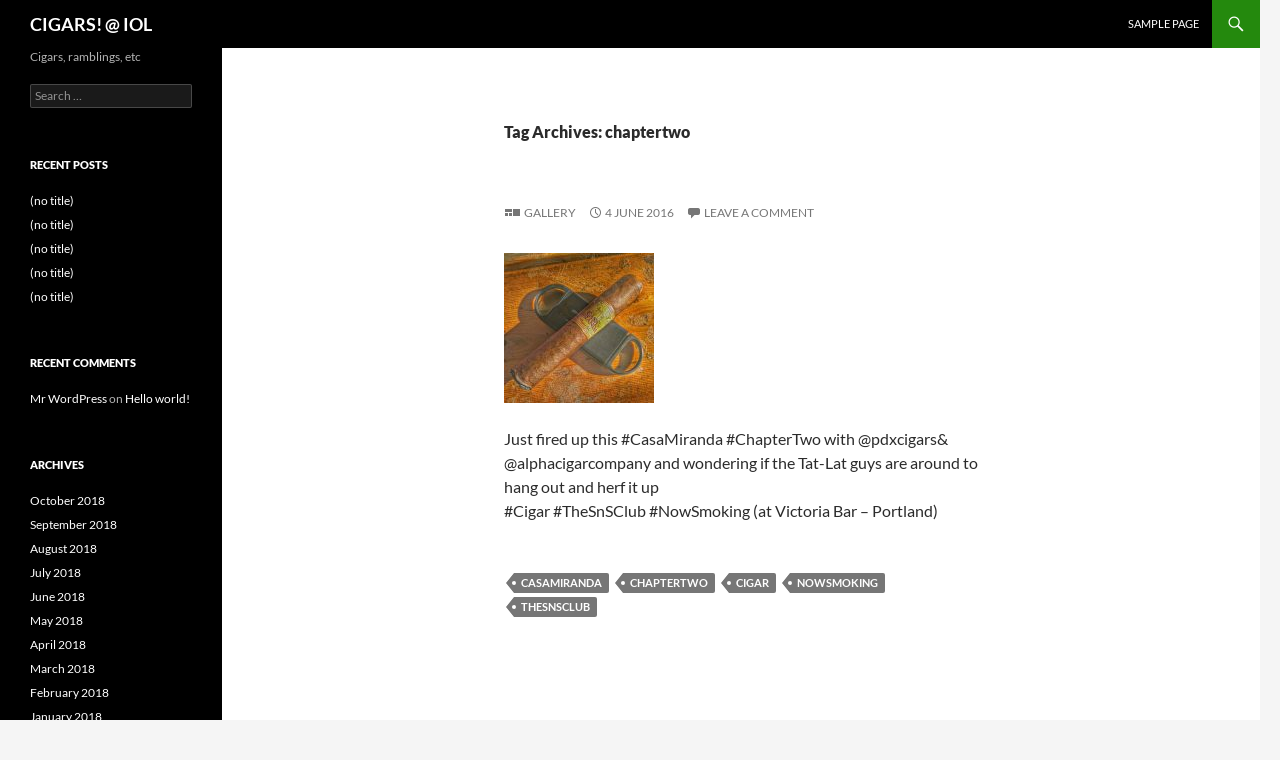

--- FILE ---
content_type: text/html; charset=UTF-8
request_url: https://cigars.isaac-online.com/index.php/tag/chaptertwo/
body_size: 7041
content:
<!DOCTYPE html>
<!--[if IE 7]>
<html class="ie ie7" lang="en-US">
<![endif]-->
<!--[if IE 8]>
<html class="ie ie8" lang="en-US">
<![endif]-->
<!--[if !(IE 7) & !(IE 8)]><!-->
<html lang="en-US">
<!--<![endif]-->
<head>
	<meta charset="UTF-8">
	<meta name="viewport" content="width=device-width">
	<title>chaptertwo | CIGARS! @ IOL</title>
	<link rel="profile" href="https://gmpg.org/xfn/11">
	<link rel="pingback" href="https://cigars.isaac-online.com/xmlrpc.php">
	<!--[if lt IE 9]>
	<script src="https://cigars.isaac-online.com/wp-content/themes/twentyfourteen/js/html5.js?ver=3.7.0"></script>
	<![endif]-->
	<meta name='robots' content='max-image-preview:large' />
<link rel="alternate" type="application/rss+xml" title="CIGARS! @ IOL &raquo; Feed" href="https://cigars.isaac-online.com/index.php/feed/" />
<link rel="alternate" type="application/rss+xml" title="CIGARS! @ IOL &raquo; Comments Feed" href="https://cigars.isaac-online.com/index.php/comments/feed/" />
<link rel="alternate" type="application/rss+xml" title="CIGARS! @ IOL &raquo; chaptertwo Tag Feed" href="https://cigars.isaac-online.com/index.php/tag/chaptertwo/feed/" />
<script>
window._wpemojiSettings = {"baseUrl":"https:\/\/s.w.org\/images\/core\/emoji\/15.0.3\/72x72\/","ext":".png","svgUrl":"https:\/\/s.w.org\/images\/core\/emoji\/15.0.3\/svg\/","svgExt":".svg","source":{"concatemoji":"https:\/\/cigars.isaac-online.com\/wp-includes\/js\/wp-emoji-release.min.js?ver=6.6.4"}};
/*! This file is auto-generated */
!function(i,n){var o,s,e;function c(e){try{var t={supportTests:e,timestamp:(new Date).valueOf()};sessionStorage.setItem(o,JSON.stringify(t))}catch(e){}}function p(e,t,n){e.clearRect(0,0,e.canvas.width,e.canvas.height),e.fillText(t,0,0);var t=new Uint32Array(e.getImageData(0,0,e.canvas.width,e.canvas.height).data),r=(e.clearRect(0,0,e.canvas.width,e.canvas.height),e.fillText(n,0,0),new Uint32Array(e.getImageData(0,0,e.canvas.width,e.canvas.height).data));return t.every(function(e,t){return e===r[t]})}function u(e,t,n){switch(t){case"flag":return n(e,"\ud83c\udff3\ufe0f\u200d\u26a7\ufe0f","\ud83c\udff3\ufe0f\u200b\u26a7\ufe0f")?!1:!n(e,"\ud83c\uddfa\ud83c\uddf3","\ud83c\uddfa\u200b\ud83c\uddf3")&&!n(e,"\ud83c\udff4\udb40\udc67\udb40\udc62\udb40\udc65\udb40\udc6e\udb40\udc67\udb40\udc7f","\ud83c\udff4\u200b\udb40\udc67\u200b\udb40\udc62\u200b\udb40\udc65\u200b\udb40\udc6e\u200b\udb40\udc67\u200b\udb40\udc7f");case"emoji":return!n(e,"\ud83d\udc26\u200d\u2b1b","\ud83d\udc26\u200b\u2b1b")}return!1}function f(e,t,n){var r="undefined"!=typeof WorkerGlobalScope&&self instanceof WorkerGlobalScope?new OffscreenCanvas(300,150):i.createElement("canvas"),a=r.getContext("2d",{willReadFrequently:!0}),o=(a.textBaseline="top",a.font="600 32px Arial",{});return e.forEach(function(e){o[e]=t(a,e,n)}),o}function t(e){var t=i.createElement("script");t.src=e,t.defer=!0,i.head.appendChild(t)}"undefined"!=typeof Promise&&(o="wpEmojiSettingsSupports",s=["flag","emoji"],n.supports={everything:!0,everythingExceptFlag:!0},e=new Promise(function(e){i.addEventListener("DOMContentLoaded",e,{once:!0})}),new Promise(function(t){var n=function(){try{var e=JSON.parse(sessionStorage.getItem(o));if("object"==typeof e&&"number"==typeof e.timestamp&&(new Date).valueOf()<e.timestamp+604800&&"object"==typeof e.supportTests)return e.supportTests}catch(e){}return null}();if(!n){if("undefined"!=typeof Worker&&"undefined"!=typeof OffscreenCanvas&&"undefined"!=typeof URL&&URL.createObjectURL&&"undefined"!=typeof Blob)try{var e="postMessage("+f.toString()+"("+[JSON.stringify(s),u.toString(),p.toString()].join(",")+"));",r=new Blob([e],{type:"text/javascript"}),a=new Worker(URL.createObjectURL(r),{name:"wpTestEmojiSupports"});return void(a.onmessage=function(e){c(n=e.data),a.terminate(),t(n)})}catch(e){}c(n=f(s,u,p))}t(n)}).then(function(e){for(var t in e)n.supports[t]=e[t],n.supports.everything=n.supports.everything&&n.supports[t],"flag"!==t&&(n.supports.everythingExceptFlag=n.supports.everythingExceptFlag&&n.supports[t]);n.supports.everythingExceptFlag=n.supports.everythingExceptFlag&&!n.supports.flag,n.DOMReady=!1,n.readyCallback=function(){n.DOMReady=!0}}).then(function(){return e}).then(function(){var e;n.supports.everything||(n.readyCallback(),(e=n.source||{}).concatemoji?t(e.concatemoji):e.wpemoji&&e.twemoji&&(t(e.twemoji),t(e.wpemoji)))}))}((window,document),window._wpemojiSettings);
</script>
<style id='wp-emoji-styles-inline-css'>

	img.wp-smiley, img.emoji {
		display: inline !important;
		border: none !important;
		box-shadow: none !important;
		height: 1em !important;
		width: 1em !important;
		margin: 0 0.07em !important;
		vertical-align: -0.1em !important;
		background: none !important;
		padding: 0 !important;
	}
</style>
<link rel='stylesheet' id='wp-block-library-css' href='https://cigars.isaac-online.com/wp-includes/css/dist/block-library/style.min.css?ver=6.6.4' media='all' />
<style id='wp-block-library-theme-inline-css'>
.wp-block-audio :where(figcaption){color:#555;font-size:13px;text-align:center}.is-dark-theme .wp-block-audio :where(figcaption){color:#ffffffa6}.wp-block-audio{margin:0 0 1em}.wp-block-code{border:1px solid #ccc;border-radius:4px;font-family:Menlo,Consolas,monaco,monospace;padding:.8em 1em}.wp-block-embed :where(figcaption){color:#555;font-size:13px;text-align:center}.is-dark-theme .wp-block-embed :where(figcaption){color:#ffffffa6}.wp-block-embed{margin:0 0 1em}.blocks-gallery-caption{color:#555;font-size:13px;text-align:center}.is-dark-theme .blocks-gallery-caption{color:#ffffffa6}:root :where(.wp-block-image figcaption){color:#555;font-size:13px;text-align:center}.is-dark-theme :root :where(.wp-block-image figcaption){color:#ffffffa6}.wp-block-image{margin:0 0 1em}.wp-block-pullquote{border-bottom:4px solid;border-top:4px solid;color:currentColor;margin-bottom:1.75em}.wp-block-pullquote cite,.wp-block-pullquote footer,.wp-block-pullquote__citation{color:currentColor;font-size:.8125em;font-style:normal;text-transform:uppercase}.wp-block-quote{border-left:.25em solid;margin:0 0 1.75em;padding-left:1em}.wp-block-quote cite,.wp-block-quote footer{color:currentColor;font-size:.8125em;font-style:normal;position:relative}.wp-block-quote.has-text-align-right{border-left:none;border-right:.25em solid;padding-left:0;padding-right:1em}.wp-block-quote.has-text-align-center{border:none;padding-left:0}.wp-block-quote.is-large,.wp-block-quote.is-style-large,.wp-block-quote.is-style-plain{border:none}.wp-block-search .wp-block-search__label{font-weight:700}.wp-block-search__button{border:1px solid #ccc;padding:.375em .625em}:where(.wp-block-group.has-background){padding:1.25em 2.375em}.wp-block-separator.has-css-opacity{opacity:.4}.wp-block-separator{border:none;border-bottom:2px solid;margin-left:auto;margin-right:auto}.wp-block-separator.has-alpha-channel-opacity{opacity:1}.wp-block-separator:not(.is-style-wide):not(.is-style-dots){width:100px}.wp-block-separator.has-background:not(.is-style-dots){border-bottom:none;height:1px}.wp-block-separator.has-background:not(.is-style-wide):not(.is-style-dots){height:2px}.wp-block-table{margin:0 0 1em}.wp-block-table td,.wp-block-table th{word-break:normal}.wp-block-table :where(figcaption){color:#555;font-size:13px;text-align:center}.is-dark-theme .wp-block-table :where(figcaption){color:#ffffffa6}.wp-block-video :where(figcaption){color:#555;font-size:13px;text-align:center}.is-dark-theme .wp-block-video :where(figcaption){color:#ffffffa6}.wp-block-video{margin:0 0 1em}:root :where(.wp-block-template-part.has-background){margin-bottom:0;margin-top:0;padding:1.25em 2.375em}
</style>
<style id='classic-theme-styles-inline-css'>
/*! This file is auto-generated */
.wp-block-button__link{color:#fff;background-color:#32373c;border-radius:9999px;box-shadow:none;text-decoration:none;padding:calc(.667em + 2px) calc(1.333em + 2px);font-size:1.125em}.wp-block-file__button{background:#32373c;color:#fff;text-decoration:none}
</style>
<style id='global-styles-inline-css'>
:root{--wp--preset--aspect-ratio--square: 1;--wp--preset--aspect-ratio--4-3: 4/3;--wp--preset--aspect-ratio--3-4: 3/4;--wp--preset--aspect-ratio--3-2: 3/2;--wp--preset--aspect-ratio--2-3: 2/3;--wp--preset--aspect-ratio--16-9: 16/9;--wp--preset--aspect-ratio--9-16: 9/16;--wp--preset--color--black: #000;--wp--preset--color--cyan-bluish-gray: #abb8c3;--wp--preset--color--white: #fff;--wp--preset--color--pale-pink: #f78da7;--wp--preset--color--vivid-red: #cf2e2e;--wp--preset--color--luminous-vivid-orange: #ff6900;--wp--preset--color--luminous-vivid-amber: #fcb900;--wp--preset--color--light-green-cyan: #7bdcb5;--wp--preset--color--vivid-green-cyan: #00d084;--wp--preset--color--pale-cyan-blue: #8ed1fc;--wp--preset--color--vivid-cyan-blue: #0693e3;--wp--preset--color--vivid-purple: #9b51e0;--wp--preset--color--green: #24890d;--wp--preset--color--dark-gray: #2b2b2b;--wp--preset--color--medium-gray: #767676;--wp--preset--color--light-gray: #f5f5f5;--wp--preset--gradient--vivid-cyan-blue-to-vivid-purple: linear-gradient(135deg,rgba(6,147,227,1) 0%,rgb(155,81,224) 100%);--wp--preset--gradient--light-green-cyan-to-vivid-green-cyan: linear-gradient(135deg,rgb(122,220,180) 0%,rgb(0,208,130) 100%);--wp--preset--gradient--luminous-vivid-amber-to-luminous-vivid-orange: linear-gradient(135deg,rgba(252,185,0,1) 0%,rgba(255,105,0,1) 100%);--wp--preset--gradient--luminous-vivid-orange-to-vivid-red: linear-gradient(135deg,rgba(255,105,0,1) 0%,rgb(207,46,46) 100%);--wp--preset--gradient--very-light-gray-to-cyan-bluish-gray: linear-gradient(135deg,rgb(238,238,238) 0%,rgb(169,184,195) 100%);--wp--preset--gradient--cool-to-warm-spectrum: linear-gradient(135deg,rgb(74,234,220) 0%,rgb(151,120,209) 20%,rgb(207,42,186) 40%,rgb(238,44,130) 60%,rgb(251,105,98) 80%,rgb(254,248,76) 100%);--wp--preset--gradient--blush-light-purple: linear-gradient(135deg,rgb(255,206,236) 0%,rgb(152,150,240) 100%);--wp--preset--gradient--blush-bordeaux: linear-gradient(135deg,rgb(254,205,165) 0%,rgb(254,45,45) 50%,rgb(107,0,62) 100%);--wp--preset--gradient--luminous-dusk: linear-gradient(135deg,rgb(255,203,112) 0%,rgb(199,81,192) 50%,rgb(65,88,208) 100%);--wp--preset--gradient--pale-ocean: linear-gradient(135deg,rgb(255,245,203) 0%,rgb(182,227,212) 50%,rgb(51,167,181) 100%);--wp--preset--gradient--electric-grass: linear-gradient(135deg,rgb(202,248,128) 0%,rgb(113,206,126) 100%);--wp--preset--gradient--midnight: linear-gradient(135deg,rgb(2,3,129) 0%,rgb(40,116,252) 100%);--wp--preset--font-size--small: 13px;--wp--preset--font-size--medium: 20px;--wp--preset--font-size--large: 36px;--wp--preset--font-size--x-large: 42px;--wp--preset--spacing--20: 0.44rem;--wp--preset--spacing--30: 0.67rem;--wp--preset--spacing--40: 1rem;--wp--preset--spacing--50: 1.5rem;--wp--preset--spacing--60: 2.25rem;--wp--preset--spacing--70: 3.38rem;--wp--preset--spacing--80: 5.06rem;--wp--preset--shadow--natural: 6px 6px 9px rgba(0, 0, 0, 0.2);--wp--preset--shadow--deep: 12px 12px 50px rgba(0, 0, 0, 0.4);--wp--preset--shadow--sharp: 6px 6px 0px rgba(0, 0, 0, 0.2);--wp--preset--shadow--outlined: 6px 6px 0px -3px rgba(255, 255, 255, 1), 6px 6px rgba(0, 0, 0, 1);--wp--preset--shadow--crisp: 6px 6px 0px rgba(0, 0, 0, 1);}:where(.is-layout-flex){gap: 0.5em;}:where(.is-layout-grid){gap: 0.5em;}body .is-layout-flex{display: flex;}.is-layout-flex{flex-wrap: wrap;align-items: center;}.is-layout-flex > :is(*, div){margin: 0;}body .is-layout-grid{display: grid;}.is-layout-grid > :is(*, div){margin: 0;}:where(.wp-block-columns.is-layout-flex){gap: 2em;}:where(.wp-block-columns.is-layout-grid){gap: 2em;}:where(.wp-block-post-template.is-layout-flex){gap: 1.25em;}:where(.wp-block-post-template.is-layout-grid){gap: 1.25em;}.has-black-color{color: var(--wp--preset--color--black) !important;}.has-cyan-bluish-gray-color{color: var(--wp--preset--color--cyan-bluish-gray) !important;}.has-white-color{color: var(--wp--preset--color--white) !important;}.has-pale-pink-color{color: var(--wp--preset--color--pale-pink) !important;}.has-vivid-red-color{color: var(--wp--preset--color--vivid-red) !important;}.has-luminous-vivid-orange-color{color: var(--wp--preset--color--luminous-vivid-orange) !important;}.has-luminous-vivid-amber-color{color: var(--wp--preset--color--luminous-vivid-amber) !important;}.has-light-green-cyan-color{color: var(--wp--preset--color--light-green-cyan) !important;}.has-vivid-green-cyan-color{color: var(--wp--preset--color--vivid-green-cyan) !important;}.has-pale-cyan-blue-color{color: var(--wp--preset--color--pale-cyan-blue) !important;}.has-vivid-cyan-blue-color{color: var(--wp--preset--color--vivid-cyan-blue) !important;}.has-vivid-purple-color{color: var(--wp--preset--color--vivid-purple) !important;}.has-black-background-color{background-color: var(--wp--preset--color--black) !important;}.has-cyan-bluish-gray-background-color{background-color: var(--wp--preset--color--cyan-bluish-gray) !important;}.has-white-background-color{background-color: var(--wp--preset--color--white) !important;}.has-pale-pink-background-color{background-color: var(--wp--preset--color--pale-pink) !important;}.has-vivid-red-background-color{background-color: var(--wp--preset--color--vivid-red) !important;}.has-luminous-vivid-orange-background-color{background-color: var(--wp--preset--color--luminous-vivid-orange) !important;}.has-luminous-vivid-amber-background-color{background-color: var(--wp--preset--color--luminous-vivid-amber) !important;}.has-light-green-cyan-background-color{background-color: var(--wp--preset--color--light-green-cyan) !important;}.has-vivid-green-cyan-background-color{background-color: var(--wp--preset--color--vivid-green-cyan) !important;}.has-pale-cyan-blue-background-color{background-color: var(--wp--preset--color--pale-cyan-blue) !important;}.has-vivid-cyan-blue-background-color{background-color: var(--wp--preset--color--vivid-cyan-blue) !important;}.has-vivid-purple-background-color{background-color: var(--wp--preset--color--vivid-purple) !important;}.has-black-border-color{border-color: var(--wp--preset--color--black) !important;}.has-cyan-bluish-gray-border-color{border-color: var(--wp--preset--color--cyan-bluish-gray) !important;}.has-white-border-color{border-color: var(--wp--preset--color--white) !important;}.has-pale-pink-border-color{border-color: var(--wp--preset--color--pale-pink) !important;}.has-vivid-red-border-color{border-color: var(--wp--preset--color--vivid-red) !important;}.has-luminous-vivid-orange-border-color{border-color: var(--wp--preset--color--luminous-vivid-orange) !important;}.has-luminous-vivid-amber-border-color{border-color: var(--wp--preset--color--luminous-vivid-amber) !important;}.has-light-green-cyan-border-color{border-color: var(--wp--preset--color--light-green-cyan) !important;}.has-vivid-green-cyan-border-color{border-color: var(--wp--preset--color--vivid-green-cyan) !important;}.has-pale-cyan-blue-border-color{border-color: var(--wp--preset--color--pale-cyan-blue) !important;}.has-vivid-cyan-blue-border-color{border-color: var(--wp--preset--color--vivid-cyan-blue) !important;}.has-vivid-purple-border-color{border-color: var(--wp--preset--color--vivid-purple) !important;}.has-vivid-cyan-blue-to-vivid-purple-gradient-background{background: var(--wp--preset--gradient--vivid-cyan-blue-to-vivid-purple) !important;}.has-light-green-cyan-to-vivid-green-cyan-gradient-background{background: var(--wp--preset--gradient--light-green-cyan-to-vivid-green-cyan) !important;}.has-luminous-vivid-amber-to-luminous-vivid-orange-gradient-background{background: var(--wp--preset--gradient--luminous-vivid-amber-to-luminous-vivid-orange) !important;}.has-luminous-vivid-orange-to-vivid-red-gradient-background{background: var(--wp--preset--gradient--luminous-vivid-orange-to-vivid-red) !important;}.has-very-light-gray-to-cyan-bluish-gray-gradient-background{background: var(--wp--preset--gradient--very-light-gray-to-cyan-bluish-gray) !important;}.has-cool-to-warm-spectrum-gradient-background{background: var(--wp--preset--gradient--cool-to-warm-spectrum) !important;}.has-blush-light-purple-gradient-background{background: var(--wp--preset--gradient--blush-light-purple) !important;}.has-blush-bordeaux-gradient-background{background: var(--wp--preset--gradient--blush-bordeaux) !important;}.has-luminous-dusk-gradient-background{background: var(--wp--preset--gradient--luminous-dusk) !important;}.has-pale-ocean-gradient-background{background: var(--wp--preset--gradient--pale-ocean) !important;}.has-electric-grass-gradient-background{background: var(--wp--preset--gradient--electric-grass) !important;}.has-midnight-gradient-background{background: var(--wp--preset--gradient--midnight) !important;}.has-small-font-size{font-size: var(--wp--preset--font-size--small) !important;}.has-medium-font-size{font-size: var(--wp--preset--font-size--medium) !important;}.has-large-font-size{font-size: var(--wp--preset--font-size--large) !important;}.has-x-large-font-size{font-size: var(--wp--preset--font-size--x-large) !important;}
:where(.wp-block-post-template.is-layout-flex){gap: 1.25em;}:where(.wp-block-post-template.is-layout-grid){gap: 1.25em;}
:where(.wp-block-columns.is-layout-flex){gap: 2em;}:where(.wp-block-columns.is-layout-grid){gap: 2em;}
:root :where(.wp-block-pullquote){font-size: 1.5em;line-height: 1.6;}
</style>
<link rel='stylesheet' id='twentyfourteen-lato-css' href='https://cigars.isaac-online.com/wp-content/themes/twentyfourteen/fonts/font-lato.css?ver=20230328' media='all' />
<link rel='stylesheet' id='genericons-css' href='https://cigars.isaac-online.com/wp-content/plugins/jetpack/_inc/genericons/genericons/genericons.css?ver=3.1' media='all' />
<link rel='stylesheet' id='twentyfourteen-style-css' href='https://cigars.isaac-online.com/wp-content/themes/twentyfourteen/style.css?ver=20231107' media='all' />
<link rel='stylesheet' id='twentyfourteen-block-style-css' href='https://cigars.isaac-online.com/wp-content/themes/twentyfourteen/css/blocks.css?ver=20230630' media='all' />
<!--[if lt IE 9]>
<link rel='stylesheet' id='twentyfourteen-ie-css' href='https://cigars.isaac-online.com/wp-content/themes/twentyfourteen/css/ie.css?ver=20140711' media='all' />
<![endif]-->
<script src="https://cigars.isaac-online.com/wp-includes/js/jquery/jquery.min.js?ver=3.7.1" id="jquery-core-js"></script>
<script src="https://cigars.isaac-online.com/wp-includes/js/jquery/jquery-migrate.min.js?ver=3.4.1" id="jquery-migrate-js"></script>
<script src="https://cigars.isaac-online.com/wp-content/themes/twentyfourteen/js/functions.js?ver=20230526" id="twentyfourteen-script-js" defer data-wp-strategy="defer"></script>
<link rel="https://api.w.org/" href="https://cigars.isaac-online.com/index.php/wp-json/" /><link rel="alternate" title="JSON" type="application/json" href="https://cigars.isaac-online.com/index.php/wp-json/wp/v2/tags/1042" /><link rel="EditURI" type="application/rsd+xml" title="RSD" href="https://cigars.isaac-online.com/xmlrpc.php?rsd" />
<meta name="generator" content="WordPress 6.6.4" />
<style>.recentcomments a{display:inline !important;padding:0 !important;margin:0 !important;}</style></head>

<body class="archive tag tag-chaptertwo tag-1042 wp-embed-responsive masthead-fixed list-view full-width">
<div id="page" class="hfeed site">
	
	<header id="masthead" class="site-header">
		<div class="header-main">
			<h1 class="site-title"><a href="https://cigars.isaac-online.com/" rel="home">CIGARS! @ IOL</a></h1>

			<div class="search-toggle">
				<a href="#search-container" class="screen-reader-text" aria-expanded="false" aria-controls="search-container">
					Search				</a>
			</div>

			<nav id="primary-navigation" class="site-navigation primary-navigation">
				<button class="menu-toggle">Primary Menu</button>
				<a class="screen-reader-text skip-link" href="#content">
					Skip to content				</a>
				<div id="primary-menu" class="nav-menu"><ul>
<li class="page_item page-item-2"><a href="https://cigars.isaac-online.com/index.php/sample-page/">Sample Page</a></li>
</ul></div>
			</nav>
		</div>

		<div id="search-container" class="search-box-wrapper hide">
			<div class="search-box">
				<form role="search" method="get" class="search-form" action="https://cigars.isaac-online.com/">
				<label>
					<span class="screen-reader-text">Search for:</span>
					<input type="search" class="search-field" placeholder="Search &hellip;" value="" name="s" />
				</label>
				<input type="submit" class="search-submit" value="Search" />
			</form>			</div>
		</div>
	</header><!-- #masthead -->

	<div id="main" class="site-main">

	<section id="primary" class="content-area">
		<div id="content" class="site-content" role="main">

			
			<header class="archive-header">
				<h1 class="archive-title">
				Tag Archives: chaptertwo				</h1>

							</header><!-- .archive-header -->

				
<article id="post-5343" class="post-5343 post type-post status-publish format-gallery hentry category-uncategorized tag-casamiranda tag-chaptertwo tag-cigar tag-nowsmoking tag-thesnsclub post_format-post-format-gallery">
	
	<header class="entry-header">
		
		<div class="entry-meta">
			<span class="post-format">
				<a class="entry-format" href="https://cigars.isaac-online.com/index.php/type/gallery/">Gallery</a>
			</span>

			<span class="entry-date"><a href="https://cigars.isaac-online.com/index.php/2016/06/04/just-fired-up-this-casamiranda-chaptertwo-with/" rel="bookmark"><time class="entry-date" datetime="2016-06-04T01:24:25-07:00">4 June 2016</time></a></span> <span class="byline"><span class="author vcard"><a class="url fn n" href="https://cigars.isaac-online.com/index.php/author/admin/" rel="author">admin</a></span></span>
						<span class="comments-link"><a href="https://cigars.isaac-online.com/index.php/2016/06/04/just-fired-up-this-casamiranda-chaptertwo-with/#respond">Leave a comment</a></span>
			
					</div><!-- .entry-meta -->
	</header><!-- .entry-header -->

	<div class="entry-content">
		<div id='gallery-1' class='gallery galleryid-5343 gallery-columns-3 gallery-size-thumbnail'><figure class='gallery-item'>
			<div class='gallery-icon landscape'>
				<a href='https://cigars.isaac-online.com/index.php/2016/06/04/just-fired-up-this-casamiranda-chaptertwo-with/attachment/5344/'><img decoding="async" width="150" height="150" src="https://cigars.isaac-online.com/wp-content/uploads/2016/06/tumblr_o883wp0olt1rqtwtlo1_1280-150x150.jpg" class="attachment-thumbnail size-thumbnail" alt="" srcset="https://cigars.isaac-online.com/wp-content/uploads/2016/06/tumblr_o883wp0olt1rqtwtlo1_1280-150x150.jpg 150w, https://cigars.isaac-online.com/wp-content/uploads/2016/06/tumblr_o883wp0olt1rqtwtlo1_1280-300x300.jpg 300w, https://cigars.isaac-online.com/wp-content/uploads/2016/06/tumblr_o883wp0olt1rqtwtlo1_1280-768x768.jpg 768w, https://cigars.isaac-online.com/wp-content/uploads/2016/06/tumblr_o883wp0olt1rqtwtlo1_1280-1024x1024.jpg 1024w, https://cigars.isaac-online.com/wp-content/uploads/2016/06/tumblr_o883wp0olt1rqtwtlo1_1280.jpg 1080w" sizes="(max-width: 150px) 100vw, 150px" /></a>
			</div></figure>
		</div>

<p>Just fired up this #CasaMiranda #ChapterTwo with @pdxcigars&amp; @alphacigarcompany and wondering if the Tat-Lat guys are around to hang out and herf it up<br />
#Cigar #TheSnSClub #NowSmoking  (at Victoria Bar &#8211; Portland)</p>
	</div><!-- .entry-content -->

	<footer class="entry-meta"><span class="tag-links"><a href="https://cigars.isaac-online.com/index.php/tag/casamiranda/" rel="tag">casamiranda</a><a href="https://cigars.isaac-online.com/index.php/tag/chaptertwo/" rel="tag">chaptertwo</a><a href="https://cigars.isaac-online.com/index.php/tag/cigar/" rel="tag">cigar</a><a href="https://cigars.isaac-online.com/index.php/tag/nowsmoking/" rel="tag">nowsmoking</a><a href="https://cigars.isaac-online.com/index.php/tag/thesnsclub/" rel="tag">thesnsclub</a></span></footer></article><!-- #post-5343 -->
		</div><!-- #content -->
	</section><!-- #primary -->

<div id="secondary">
		<h2 class="site-description">Cigars, ramblings, etc</h2>
	
	
		<div id="primary-sidebar" class="primary-sidebar widget-area" role="complementary">
		<aside id="search-2" class="widget widget_search"><form role="search" method="get" class="search-form" action="https://cigars.isaac-online.com/">
				<label>
					<span class="screen-reader-text">Search for:</span>
					<input type="search" class="search-field" placeholder="Search &hellip;" value="" name="s" />
				</label>
				<input type="submit" class="search-submit" value="Search" />
			</form></aside>
		<aside id="recent-posts-2" class="widget widget_recent_entries">
		<h1 class="widget-title">Recent Posts</h1><nav aria-label="Recent Posts">
		<ul>
											<li>
					<a href="https://cigars.isaac-online.com/index.php/2018/10/07/good-morning-drive-in-to-thestashsmokeshop-this/">(no title)</a>
									</li>
											<li>
					<a href="https://cigars.isaac-online.com/index.php/2018/10/07/another-busy-day-tomorrows-forecast-will-likely/">(no title)</a>
									</li>
											<li>
					<a href="https://cigars.isaac-online.com/index.php/2018/10/06/some-homework-on-my-way-to-work-this-morning/">(no title)</a>
									</li>
											<li>
					<a href="https://cigars.isaac-online.com/index.php/2018/10/05/dragging-along-with-the-rest-of-traffic/">(no title)</a>
									</li>
											<li>
					<a href="https://cigars.isaac-online.com/index.php/2018/10/05/oh-that-friday-morning-slow-roll-to-work/">(no title)</a>
									</li>
					</ul>

		</nav></aside><aside id="recent-comments-2" class="widget widget_recent_comments"><h1 class="widget-title">Recent Comments</h1><nav aria-label="Recent Comments"><ul id="recentcomments"><li class="recentcomments"><span class="comment-author-link"><a href="https://wordpress.org/" class="url" rel="ugc external nofollow">Mr WordPress</a></span> on <a href="https://cigars.isaac-online.com/index.php/2018/08/05/hello-world/#comment-1">Hello world!</a></li></ul></nav></aside><aside id="archives-2" class="widget widget_archive"><h1 class="widget-title">Archives</h1><nav aria-label="Archives">
			<ul>
					<li><a href='https://cigars.isaac-online.com/index.php/2018/10/'>October 2018</a></li>
	<li><a href='https://cigars.isaac-online.com/index.php/2018/09/'>September 2018</a></li>
	<li><a href='https://cigars.isaac-online.com/index.php/2018/08/'>August 2018</a></li>
	<li><a href='https://cigars.isaac-online.com/index.php/2018/07/'>July 2018</a></li>
	<li><a href='https://cigars.isaac-online.com/index.php/2018/06/'>June 2018</a></li>
	<li><a href='https://cigars.isaac-online.com/index.php/2018/05/'>May 2018</a></li>
	<li><a href='https://cigars.isaac-online.com/index.php/2018/04/'>April 2018</a></li>
	<li><a href='https://cigars.isaac-online.com/index.php/2018/03/'>March 2018</a></li>
	<li><a href='https://cigars.isaac-online.com/index.php/2018/02/'>February 2018</a></li>
	<li><a href='https://cigars.isaac-online.com/index.php/2018/01/'>January 2018</a></li>
	<li><a href='https://cigars.isaac-online.com/index.php/2017/12/'>December 2017</a></li>
	<li><a href='https://cigars.isaac-online.com/index.php/2017/11/'>November 2017</a></li>
	<li><a href='https://cigars.isaac-online.com/index.php/2017/10/'>October 2017</a></li>
	<li><a href='https://cigars.isaac-online.com/index.php/2017/09/'>September 2017</a></li>
	<li><a href='https://cigars.isaac-online.com/index.php/2017/08/'>August 2017</a></li>
	<li><a href='https://cigars.isaac-online.com/index.php/2017/07/'>July 2017</a></li>
	<li><a href='https://cigars.isaac-online.com/index.php/2017/06/'>June 2017</a></li>
	<li><a href='https://cigars.isaac-online.com/index.php/2017/05/'>May 2017</a></li>
	<li><a href='https://cigars.isaac-online.com/index.php/2017/04/'>April 2017</a></li>
	<li><a href='https://cigars.isaac-online.com/index.php/2017/03/'>March 2017</a></li>
	<li><a href='https://cigars.isaac-online.com/index.php/2017/02/'>February 2017</a></li>
	<li><a href='https://cigars.isaac-online.com/index.php/2017/01/'>January 2017</a></li>
	<li><a href='https://cigars.isaac-online.com/index.php/2016/12/'>December 2016</a></li>
	<li><a href='https://cigars.isaac-online.com/index.php/2016/11/'>November 2016</a></li>
	<li><a href='https://cigars.isaac-online.com/index.php/2016/10/'>October 2016</a></li>
	<li><a href='https://cigars.isaac-online.com/index.php/2016/09/'>September 2016</a></li>
	<li><a href='https://cigars.isaac-online.com/index.php/2016/08/'>August 2016</a></li>
	<li><a href='https://cigars.isaac-online.com/index.php/2016/07/'>July 2016</a></li>
	<li><a href='https://cigars.isaac-online.com/index.php/2016/06/'>June 2016</a></li>
	<li><a href='https://cigars.isaac-online.com/index.php/2016/05/'>May 2016</a></li>
	<li><a href='https://cigars.isaac-online.com/index.php/2016/04/'>April 2016</a></li>
	<li><a href='https://cigars.isaac-online.com/index.php/2016/03/'>March 2016</a></li>
	<li><a href='https://cigars.isaac-online.com/index.php/2016/02/'>February 2016</a></li>
	<li><a href='https://cigars.isaac-online.com/index.php/2016/01/'>January 2016</a></li>
	<li><a href='https://cigars.isaac-online.com/index.php/2015/12/'>December 2015</a></li>
	<li><a href='https://cigars.isaac-online.com/index.php/2015/11/'>November 2015</a></li>
	<li><a href='https://cigars.isaac-online.com/index.php/2015/10/'>October 2015</a></li>
	<li><a href='https://cigars.isaac-online.com/index.php/2015/09/'>September 2015</a></li>
	<li><a href='https://cigars.isaac-online.com/index.php/2015/08/'>August 2015</a></li>
	<li><a href='https://cigars.isaac-online.com/index.php/2015/07/'>July 2015</a></li>
	<li><a href='https://cigars.isaac-online.com/index.php/2015/06/'>June 2015</a></li>
	<li><a href='https://cigars.isaac-online.com/index.php/2015/05/'>May 2015</a></li>
	<li><a href='https://cigars.isaac-online.com/index.php/2015/04/'>April 2015</a></li>
	<li><a href='https://cigars.isaac-online.com/index.php/2015/03/'>March 2015</a></li>
	<li><a href='https://cigars.isaac-online.com/index.php/2015/02/'>February 2015</a></li>
	<li><a href='https://cigars.isaac-online.com/index.php/2015/01/'>January 2015</a></li>
	<li><a href='https://cigars.isaac-online.com/index.php/2014/12/'>December 2014</a></li>
	<li><a href='https://cigars.isaac-online.com/index.php/2014/11/'>November 2014</a></li>
	<li><a href='https://cigars.isaac-online.com/index.php/2014/10/'>October 2014</a></li>
	<li><a href='https://cigars.isaac-online.com/index.php/2014/09/'>September 2014</a></li>
	<li><a href='https://cigars.isaac-online.com/index.php/2014/08/'>August 2014</a></li>
	<li><a href='https://cigars.isaac-online.com/index.php/2014/07/'>July 2014</a></li>
	<li><a href='https://cigars.isaac-online.com/index.php/2014/06/'>June 2014</a></li>
	<li><a href='https://cigars.isaac-online.com/index.php/2014/05/'>May 2014</a></li>
	<li><a href='https://cigars.isaac-online.com/index.php/2014/04/'>April 2014</a></li>
	<li><a href='https://cigars.isaac-online.com/index.php/2014/03/'>March 2014</a></li>
	<li><a href='https://cigars.isaac-online.com/index.php/2014/02/'>February 2014</a></li>
	<li><a href='https://cigars.isaac-online.com/index.php/2014/01/'>January 2014</a></li>
			</ul>

			</nav></aside><aside id="categories-2" class="widget widget_categories"><h1 class="widget-title">Categories</h1><nav aria-label="Categories">
			<ul>
					<li class="cat-item cat-item-1"><a href="https://cigars.isaac-online.com/index.php/category/uncategorized/">Uncategorized</a>
</li>
			</ul>

			</nav></aside><aside id="meta-2" class="widget widget_meta"><h1 class="widget-title">Meta</h1><nav aria-label="Meta">
		<ul>
						<li><a href="https://cigars.isaac-online.com/wp-login.php">Log in</a></li>
			<li><a href="https://cigars.isaac-online.com/index.php/feed/">Entries feed</a></li>
			<li><a href="https://cigars.isaac-online.com/index.php/comments/feed/">Comments feed</a></li>

			<li><a href="https://wordpress.org/">WordPress.org</a></li>
		</ul>

		</nav></aside>	</div><!-- #primary-sidebar -->
	</div><!-- #secondary -->

		</div><!-- #main -->

		<footer id="colophon" class="site-footer">

			
			<div class="site-info">
												<a href="https://wordpress.org/" class="imprint">
					Proudly powered by WordPress				</a>
			</div><!-- .site-info -->
		</footer><!-- #colophon -->
	</div><!-- #page -->

	</body>
</html>
